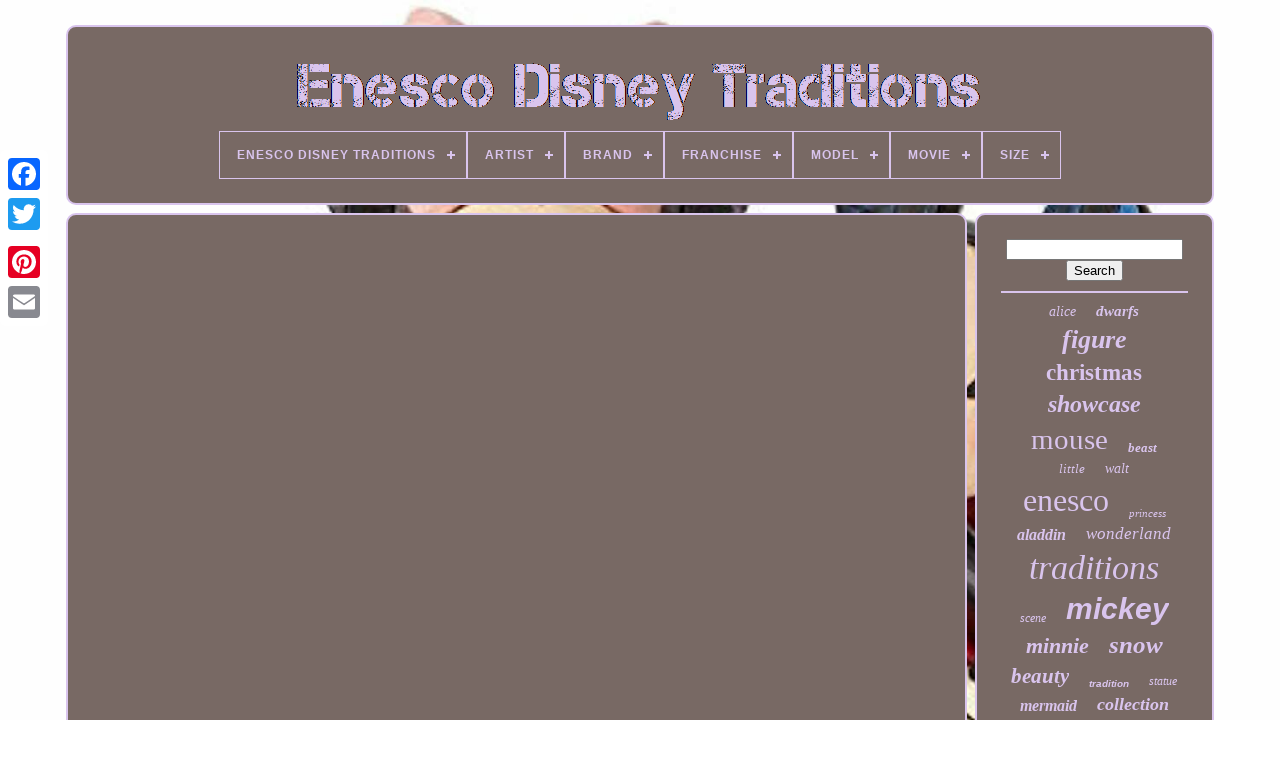

--- FILE ---
content_type: text/html
request_url: https://enescodisneytraditions.com/en/transformation_of_walt_disney_studios_revealed_theatre_district.html
body_size: 3903
content:
	 <!doctype  html> 



	 
<html> 
		

  <head> 
 
 

	

 <title>  
   	Transformation Of Walt Disney Studios Revealed Theatre District
	  </title>	

	   <link   href="https://enescodisneytraditions.com/favicon.png" type="image/png" rel="icon"> 

	

	  <meta  content="text/html; charset=UTF-8" http-equiv="content-type"> 
 	
	 	<meta  name="viewport" content="width=device-width, initial-scale=1">  	  
  
	
	
	<link  href="https://enescodisneytraditions.com/vyhani.css"  type="text/css" rel="stylesheet">
  
	
  
<link type="text/css" rel="stylesheet"  href="https://enescodisneytraditions.com/cywihodef.css">	

	  
<script type="text/javascript"  src="https://code.jquery.com/jquery-latest.min.js">	 	
</script> 
 	
	
<script	src="https://enescodisneytraditions.com/qafituwe.js"  type="text/javascript">
 </script>	

	 	 <script type="text/javascript"   src="https://enescodisneytraditions.com/zucuq.js"> </script>



		
	
 <script	async   src="https://enescodisneytraditions.com/dyduqug.js"  type="text/javascript"> 
 </script>   
	   


		<script   type="text/javascript" async  src="https://enescodisneytraditions.com/suqev.js">   </script> 
 
	
	


 	<script	type="text/javascript">

 var a2a_config = a2a_config || {};a2a_config.no_3p = 1;
</script>
 

	
	
<script type="text/javascript"> 
 
 
	window.onload = function ()
	{
		cuduwo('qitef', 'Search', 'https://enescodisneytraditions.com/en/xubic.php');
		lido("toguje.php","rgiruw", "Transformation Of Walt Disney Studios Revealed Theatre District");
		
		
	}
	 		
	 </script>



 
   	  
	</head> 
  	
  <body data-id="-1"> 






	
 
  <div  style="left:0px; top:150px;" class="a2a_kit a2a_kit_size_32 a2a_floating_style a2a_vertical_style">
 
			
<a class="a2a_button_facebook"> 
   </a>			
		 <a	class="a2a_button_twitter">


</a>
	


  
		 <a class="a2a_button_google_plus">	</a>

	 	 	
			 			
<a  class="a2a_button_pinterest">	
</a>
  	 	


		 

<a   class="a2a_button_email"></a>	
	</div>

	 	
<div id="zalocu">
  	 
		<div   id="husuwenujo">	
 	
	 	   
			

  <a href="https://enescodisneytraditions.com/en/">  <img src="https://enescodisneytraditions.com/en/enesco_disney_traditions.gif"   alt="Enesco Disney Traditions"> 
	</a>
  


			
<div id='wexa' class='align-center'>
<ul>
<li class='has-sub'><a href='https://enescodisneytraditions.com/en/'><span>Enesco Disney Traditions</span></a>
<ul>
	<li><a href='https://enescodisneytraditions.com/en/all_items_enesco_disney_traditions.html'><span>All items</span></a></li>
	<li><a href='https://enescodisneytraditions.com/en/recent_items_enesco_disney_traditions.html'><span>Recent items</span></a></li>
	<li><a href='https://enescodisneytraditions.com/en/top_items_enesco_disney_traditions.html'><span>Top items</span></a></li>
	<li><a href='https://enescodisneytraditions.com/en/recent_videos_enesco_disney_traditions.html'><span>Recent videos</span></a></li>
</ul>
</li>

<li class='has-sub'><a href='https://enescodisneytraditions.com/en/artist/'><span>Artist</span></a>
<ul>
	<li><a href='https://enescodisneytraditions.com/en/artist/enesco.html'><span>Enesco (19)</span></a></li>
	<li><a href='https://enescodisneytraditions.com/en/artist/jim_shore.html'><span>Jim Shore (494)</span></a></li>
	<li><a href='https://enescodisneytraditions.com/en/recent_items_enesco_disney_traditions.html'>Other (2601)</a></li>
</ul>
</li>

<li class='has-sub'><a href='https://enescodisneytraditions.com/en/brand/'><span>Brand</span></a>
<ul>
	<li><a href='https://enescodisneytraditions.com/en/brand/disney.html'><span>Disney (194)</span></a></li>
	<li><a href='https://enescodisneytraditions.com/en/brand/disney_enesco.html'><span>Disney / Enesco (3)</span></a></li>
	<li><a href='https://enescodisneytraditions.com/en/brand/disney_enesco_llc.html'><span>Disney / Enesco Llc (2)</span></a></li>
	<li><a href='https://enescodisneytraditions.com/en/brand/disney_enesco.html'><span>Disney Enesco (2)</span></a></li>
	<li><a href='https://enescodisneytraditions.com/en/brand/disney_tradition.html'><span>Disney Tradition (4)</span></a></li>
	<li><a href='https://enescodisneytraditions.com/en/brand/disney_traditions.html'><span>Disney Traditions (38)</span></a></li>
	<li><a href='https://enescodisneytraditions.com/en/brand/enesco.html'><span>Enesco (1763)</span></a></li>
	<li><a href='https://enescodisneytraditions.com/en/brand/enesco_jim_shore.html'><span>Enesco - Jim Shore (4)</span></a></li>
	<li><a href='https://enescodisneytraditions.com/en/brand/enesco_disney.html'><span>Enesco / Disney (5)</span></a></li>
	<li><a href='https://enescodisneytraditions.com/en/brand/enesco_gift.html'><span>Enesco Gift (5)</span></a></li>
	<li><a href='https://enescodisneytraditions.com/en/brand/enesco_jim_shore.html'><span>Enesco Jim Shore (9)</span></a></li>
	<li><a href='https://enescodisneytraditions.com/en/brand/jim_shore.html'><span>Jim Shore (569)</span></a></li>
	<li><a href='https://enescodisneytraditions.com/en/brand/jim_shore_disney.html'><span>Jim Shore / Disney (2)</span></a></li>
	<li><a href='https://enescodisneytraditions.com/en/brand/jim_shore_enesco.html'><span>Jim Shore / Enesco (6)</span></a></li>
	<li><a href='https://enescodisneytraditions.com/en/brand/jim_shore_enesco.html'><span>Jim Shore Enesco (10)</span></a></li>
	<li><a href='https://enescodisneytraditions.com/en/brand/jim_shore_for_enesco.html'><span>Jim Shore For Enesco (12)</span></a></li>
	<li><a href='https://enescodisneytraditions.com/en/brand/no_brand.html'><span>No Brand (20)</span></a></li>
	<li><a href='https://enescodisneytraditions.com/en/brand/toyshnip.html'><span>Toyshnip (2)</span></a></li>
	<li><a href='https://enescodisneytraditions.com/en/recent_items_enesco_disney_traditions.html'>Other (464)</a></li>
</ul>
</li>

<li class='has-sub'><a href='https://enescodisneytraditions.com/en/franchise/'><span>Franchise</span></a>
<ul>
	<li><a href='https://enescodisneytraditions.com/en/franchise/aladdin.html'><span>Aladdin (3)</span></a></li>
	<li><a href='https://enescodisneytraditions.com/en/franchise/disney.html'><span>Disney (792)</span></a></li>
	<li><a href='https://enescodisneytraditions.com/en/franchise/disney_traditions.html'><span>Disney Traditions (4)</span></a></li>
	<li><a href='https://enescodisneytraditions.com/en/franchise/disney_enesco.html'><span>Disney, Enesco (2)</span></a></li>
	<li><a href='https://enescodisneytraditions.com/en/franchise/enesco.html'><span>Enesco (4)</span></a></li>
	<li><a href='https://enescodisneytraditions.com/en/franchise/haunted_mansion.html'><span>Haunted Mansion (3)</span></a></li>
	<li><a href='https://enescodisneytraditions.com/en/franchise/muppets.html'><span>Muppets (3)</span></a></li>
	<li><a href='https://enescodisneytraditions.com/en/franchise/peter_pan.html'><span>Peter Pan (2)</span></a></li>
	<li><a href='https://enescodisneytraditions.com/en/franchise/rapunzel.html'><span>Rapunzel (2)</span></a></li>
	<li><a href='https://enescodisneytraditions.com/en/franchise/the_little_mermaid.html'><span>The Little Mermaid (2)</span></a></li>
	<li><a href='https://enescodisneytraditions.com/en/franchise/toy_story.html'><span>Toy Story (2)</span></a></li>
	<li><a href='https://enescodisneytraditions.com/en/franchise/winnie_the_pooh.html'><span>Winnie The Pooh (3)</span></a></li>
	<li><a href='https://enescodisneytraditions.com/en/recent_items_enesco_disney_traditions.html'>Other (2292)</a></li>
</ul>
</li>

<li class='has-sub'><a href='https://enescodisneytraditions.com/en/model/'><span>Model</span></a>
<ul>
	<li><a href='https://enescodisneytraditions.com/en/model/hercules.html'><span>Hercules (4)</span></a></li>
	<li><a href='https://enescodisneytraditions.com/en/model/jim_shore.html'><span>Jim Shore (3)</span></a></li>
	<li><a href='https://enescodisneytraditions.com/en/model/mad_cap_mayhem.html'><span>Mad Cap Mayhem (17)</span></a></li>
	<li><a href='https://enescodisneytraditions.com/en/model/simba.html'><span>Simba (9)</span></a></li>
	<li><a href='https://enescodisneytraditions.com/en/model/traditions.html'><span>Traditions (28)</span></a></li>
	<li><a href='https://enescodisneytraditions.com/en/model/traditions_jim_shore.html'><span>Traditions Jim Shore (4)</span></a></li>
	<li><a href='https://enescodisneytraditions.com/en/model/4016567.html'><span>4016567 (4)</span></a></li>
	<li><a href='https://enescodisneytraditions.com/en/model/4016569.html'><span>4016569 (6)</span></a></li>
	<li><a href='https://enescodisneytraditions.com/en/model/4020792.html'><span>4020792 (11)</span></a></li>
	<li><a href='https://enescodisneytraditions.com/en/model/4023553.html'><span>4023553 (6)</span></a></li>
	<li><a href='https://enescodisneytraditions.com/en/model/4026076.html'><span>4026076 (7)</span></a></li>
	<li><a href='https://enescodisneytraditions.com/en/model/4038486.html'><span>4038486 (4)</span></a></li>
	<li><a href='https://enescodisneytraditions.com/en/model/4046025.html'><span>4046025 (3)</span></a></li>
	<li><a href='https://enescodisneytraditions.com/en/model/4050417.html'><span>4050417 (6)</span></a></li>
	<li><a href='https://enescodisneytraditions.com/en/model/4059736.html'><span>4059736 (7)</span></a></li>
	<li><a href='https://enescodisneytraditions.com/en/model/6002831.html'><span>6002831 (13)</span></a></li>
	<li><a href='https://enescodisneytraditions.com/en/model/6005972.html'><span>6005972 (4)</span></a></li>
	<li><a href='https://enescodisneytraditions.com/en/model/6008972.html'><span>6008972 (15)</span></a></li>
	<li><a href='https://enescodisneytraditions.com/en/model/6008998.html'><span>6008998 (4)</span></a></li>
	<li><a href='https://enescodisneytraditions.com/en/model/6008999.html'><span>6008999 (16)</span></a></li>
	<li><a href='https://enescodisneytraditions.com/en/recent_items_enesco_disney_traditions.html'>Other (2943)</a></li>
</ul>
</li>

<li class='has-sub'><a href='https://enescodisneytraditions.com/en/movie/'><span>Movie</span></a>
<ul>
	<li><a href='https://enescodisneytraditions.com/en/movie/alice_in_wonderland.html'><span>Alice In Wonderland (20)</span></a></li>
	<li><a href='https://enescodisneytraditions.com/en/movie/beauty_the_beast.html'><span>Beauty & The Beast (7)</span></a></li>
	<li><a href='https://enescodisneytraditions.com/en/movie/beauty_and_the_beast.html'><span>Beauty And The Beast (2)</span></a></li>
	<li><a href='https://enescodisneytraditions.com/en/movie/cinderella.html'><span>Cinderella (6)</span></a></li>
	<li><a href='https://enescodisneytraditions.com/en/movie/halloween.html'><span>Halloween (2)</span></a></li>
	<li><a href='https://enescodisneytraditions.com/en/movie/little_mermaid.html'><span>Little Mermaid (2)</span></a></li>
	<li><a href='https://enescodisneytraditions.com/en/movie/peter_pan.html'><span>Peter Pan (9)</span></a></li>
	<li><a href='https://enescodisneytraditions.com/en/movie/sleeping_beauty.html'><span>Sleeping Beauty (8)</span></a></li>
	<li><a href='https://enescodisneytraditions.com/en/movie/snow_white.html'><span>Snow White (42)</span></a></li>
	<li><a href='https://enescodisneytraditions.com/en/movie/the_little_mermaid.html'><span>The Little Mermaid (3)</span></a></li>
	<li><a href='https://enescodisneytraditions.com/en/recent_items_enesco_disney_traditions.html'>Other (3013)</a></li>
</ul>
</li>

<li class='has-sub'><a href='https://enescodisneytraditions.com/en/size/'><span>Size</span></a>
<ul>
	<li><a href='https://enescodisneytraditions.com/en/size/11_in.html'><span>11 In (6)</span></a></li>
	<li><a href='https://enescodisneytraditions.com/en/size/15_75_inch.html'><span>15.75 Inch (8)</span></a></li>
	<li><a href='https://enescodisneytraditions.com/en/size/17.html'><span>17\ (10)</span></a></li>
	<li><a href='https://enescodisneytraditions.com/en/size/6_25_inch.html'><span>6.25 Inch (7)</span></a></li>
	<li><a href='https://enescodisneytraditions.com/en/size/6_5_inch.html'><span>6.5 Inch (8)</span></a></li>
	<li><a href='https://enescodisneytraditions.com/en/size/7_25.html'><span>7.25\ (9)</span></a></li>
	<li><a href='https://enescodisneytraditions.com/en/size/7_5_inch.html'><span>7.5 Inch (11)</span></a></li>
	<li><a href='https://enescodisneytraditions.com/en/size/7_67_inch.html'><span>7.67 Inch (11)</span></a></li>
	<li><a href='https://enescodisneytraditions.com/en/size/8_inch.html'><span>8 Inch (10)</span></a></li>
	<li><a href='https://enescodisneytraditions.com/en/size/8_2_inch.html'><span>8.2 Inch (6)</span></a></li>
	<li><a href='https://enescodisneytraditions.com/en/size/8_25_inch.html'><span>8.25 Inch (6)</span></a></li>
	<li><a href='https://enescodisneytraditions.com/en/size/8_5_inches.html'><span>8.5 Inches (14)</span></a></li>
	<li><a href='https://enescodisneytraditions.com/en/size/9_inch.html'><span>9 Inch (7)</span></a></li>
	<li><a href='https://enescodisneytraditions.com/en/size/9in_h.html'><span>9in H (11)</span></a></li>
	<li><a href='https://enescodisneytraditions.com/en/size/in_h_x_in_w_x_in_d.html'><span>In H X In W X In D (14)</span></a></li>
	<li><a href='https://enescodisneytraditions.com/en/size/large.html'><span>Large (75)</span></a></li>
	<li><a href='https://enescodisneytraditions.com/en/size/medium.html'><span>Medium (257)</span></a></li>
	<li><a href='https://enescodisneytraditions.com/en/size/one_size.html'><span>One Size (41)</span></a></li>
	<li><a href='https://enescodisneytraditions.com/en/size/small.html'><span>Small (52)</span></a></li>
	<li><a href='https://enescodisneytraditions.com/en/size/standard.html'><span>Standard (32)</span></a></li>
	<li><a href='https://enescodisneytraditions.com/en/recent_items_enesco_disney_traditions.html'>Other (2519)</a></li>
</ul>
</li>

</ul>
</div>

		</div>	


		 	  
<div id="huxewuceno">  
				
		<div id="qyhalyx"> 
				  <div  id="pufebewa">
 
   

  </div>  


				<iframe style="width:560px;height:349px;max-width:100%;" src="https://www.youtube.com/embed/jria2j0tiTY" frameborder="0" allow="accelerometer; clipboard-write; encrypted-media; gyroscope; picture-in-picture" allowfullscreen></iframe>
				
						 <script	type="text/javascript"> 	 
					bywukakyge();
				 </script> 
 
			
				

    <div  style="margin:10px auto;width:200px;"  class="a2a_kit a2a_kit_size_32 a2a_default_style">
 

					<a  class="a2a_button_facebook"> </a>

 
					  	 <a  class="a2a_button_twitter">

	</a>



					
  
<a  class="a2a_button_google_plus">	 	
</a>	 
					   
 <a class="a2a_button_pinterest">
	
	</a>  	 	 	
					  <a  class="a2a_button_email">
 		 
</a> 	
				
		 </div>

					
				
			 	
</div>
	  
 
			
	 		<div  id="satylel"> 	 			
				
				 		  
 <div id="qitef">
 		 
						   
<hr>

					</div>	


				  
<div id="metifoxi"> 


</div> 
				
				 	 <div   id="xazogu"> 	
					<a style="font-family:Monaco;font-size:14px;font-weight:lighter;font-style:oblique;text-decoration:none" href="https://enescodisneytraditions.com/en/t/alice.html">alice</a><a style="font-family:DawnCastle;font-size:15px;font-weight:bolder;font-style:italic;text-decoration:none" href="https://enescodisneytraditions.com/en/t/dwarfs.html">dwarfs</a><a style="font-family:Lincoln;font-size:26px;font-weight:bolder;font-style:italic;text-decoration:none" href="https://enescodisneytraditions.com/en/t/figure.html">figure</a><a style="font-family:Erie;font-size:23px;font-weight:bolder;font-style:normal;text-decoration:none" href="https://enescodisneytraditions.com/en/t/christmas.html">christmas</a><a style="font-family:Trebuchet MS;font-size:24px;font-weight:bold;font-style:italic;text-decoration:none" href="https://enescodisneytraditions.com/en/t/showcase.html">showcase</a><a style="font-family:DawnCastle;font-size:29px;font-weight:normal;font-style:normal;text-decoration:none" href="https://enescodisneytraditions.com/en/t/mouse.html">mouse</a><a style="font-family:Antique Olive;font-size:13px;font-weight:bolder;font-style:oblique;text-decoration:none" href="https://enescodisneytraditions.com/en/t/beast.html">beast</a><a style="font-family:Old English;font-size:13px;font-weight:normal;font-style:italic;text-decoration:none" href="https://enescodisneytraditions.com/en/t/little.html">little</a><a style="font-family:GilbertUltraBold;font-size:14px;font-weight:lighter;font-style:oblique;text-decoration:none" href="https://enescodisneytraditions.com/en/t/walt.html">walt</a><a style="font-family:Century Gothic;font-size:32px;font-weight:lighter;font-style:normal;text-decoration:none" href="https://enescodisneytraditions.com/en/t/enesco.html">enesco</a><a style="font-family:Old English Text MT;font-size:11px;font-weight:lighter;font-style:oblique;text-decoration:none" href="https://enescodisneytraditions.com/en/t/princess.html">princess</a><a style="font-family:Merlin;font-size:16px;font-weight:bold;font-style:italic;text-decoration:none" href="https://enescodisneytraditions.com/en/t/aladdin.html">aladdin</a><a style="font-family:Palatino;font-size:17px;font-weight:normal;font-style:italic;text-decoration:none" href="https://enescodisneytraditions.com/en/t/wonderland.html">wonderland</a><a style="font-family:Micro;font-size:34px;font-weight:lighter;font-style:oblique;text-decoration:none" href="https://enescodisneytraditions.com/en/t/traditions.html">traditions</a><a style="font-family:Small Fonts;font-size:12px;font-weight:normal;font-style:oblique;text-decoration:none" href="https://enescodisneytraditions.com/en/t/scene.html">scene</a><a style="font-family:Monotype.com;font-size:30px;font-weight:bold;font-style:oblique;text-decoration:none" href="https://enescodisneytraditions.com/en/t/mickey.html">mickey</a><a style="font-family:Palatino;font-size:22px;font-weight:bold;font-style:italic;text-decoration:none" href="https://enescodisneytraditions.com/en/t/minnie.html">minnie</a><a style="font-family:Brooklyn;font-size:25px;font-weight:bolder;font-style:oblique;text-decoration:none" href="https://enescodisneytraditions.com/en/t/snow.html">snow</a><a style="font-family:GilbertUltraBold;font-size:21px;font-weight:bolder;font-style:italic;text-decoration:none" href="https://enescodisneytraditions.com/en/t/beauty.html">beauty</a><a style="font-family:Cursive Elegant;font-size:10px;font-weight:bold;font-style:italic;text-decoration:none" href="https://enescodisneytraditions.com/en/t/tradition.html">tradition</a><a style="font-family:Braggadocio;font-size:12px;font-weight:lighter;font-style:italic;text-decoration:none" href="https://enescodisneytraditions.com/en/t/statue.html">statue</a><a style="font-family:Arial Black;font-size:16px;font-weight:bolder;font-style:oblique;text-decoration:none" href="https://enescodisneytraditions.com/en/t/mermaid.html">mermaid</a><a style="font-family:Colonna MT;font-size:18px;font-weight:bolder;font-style:italic;text-decoration:none" href="https://enescodisneytraditions.com/en/t/collection.html">collection</a><a style="font-family:Carleton ;font-size:20px;font-weight:bold;font-style:normal;text-decoration:none" href="https://enescodisneytraditions.com/en/t/carved.html">carved</a><a style="font-family:Script MT Bold;font-size:27px;font-weight:bold;font-style:italic;text-decoration:none" href="https://enescodisneytraditions.com/en/t/rare.html">rare</a><a style="font-family:Terminal;font-size:35px;font-weight:lighter;font-style:italic;text-decoration:none" href="https://enescodisneytraditions.com/en/t/disney.html">disney</a><a style="font-family:Arial Narrow;font-size:11px;font-weight:bolder;font-style:italic;text-decoration:none" href="https://enescodisneytraditions.com/en/t/halloween.html">halloween</a><a style="font-family:Times New Roman;font-size:28px;font-weight:normal;font-style:normal;text-decoration:none" href="https://enescodisneytraditions.com/en/t/white.html">white</a><a style="font-family:Old English Text MT;font-size:17px;font-weight:bold;font-style:italic;text-decoration:none" href="https://enescodisneytraditions.com/en/t/cinderella.html">cinderella</a><a style="font-family:Footlight MT Light;font-size:31px;font-weight:normal;font-style:normal;text-decoration:none" href="https://enescodisneytraditions.com/en/t/figurine.html">figurine</a><a style="font-family:Old English Text MT;font-size:15px;font-weight:bold;font-style:italic;text-decoration:none" href="https://enescodisneytraditions.com/en/t/seven.html">seven</a><a style="font-family:Terminal;font-size:19px;font-weight:normal;font-style:normal;text-decoration:none" href="https://enescodisneytraditions.com/en/t/rapunzel.html">rapunzel</a><a style="font-family:Arial Black;font-size:19px;font-weight:bolder;font-style:normal;text-decoration:none" href="https://enescodisneytraditions.com/en/t/heart.html">heart</a><a style="font-family:Lincoln;font-size:33px;font-weight:normal;font-style:normal;text-decoration:none" href="https://enescodisneytraditions.com/en/t/shore.html">shore</a><a style="font-family:Modern;font-size:18px;font-weight:lighter;font-style:oblique;text-decoration:none" href="https://enescodisneytraditions.com/en/t/maleficent.html">maleficent</a>  
				
   	</div>
 



 
			
			 
 	 	</div>	 
 	
		
</div>	
 
	
		   <div id="diru"> 
 

		
			 

 <ul> 
 
					 
  <li> 

						


		
 	<a href="https://enescodisneytraditions.com/en/">	
Enesco Disney Traditions
  </a> 
				  
</li>	

				

 	
<li> 	 

					
	<a  href="https://enescodisneytraditions.com/en/contact.php">Contact Us 
	</a> 
				
  </li> 	 
				  <li> 	 	

					  	

<!--=========================================================================================================-->
<a   href="https://enescodisneytraditions.com/en/privacy.html">
	Privacy Policy </a>  	  
					</li> 	
					  	
<!--=========================================================================================================-->
<li> 	
					
 

 <a  href="https://enescodisneytraditions.com/en/tos.html">	
    Service Agreement  </a>
					</li>	
				 
<li>	
 
					
 
<a   href="https://enescodisneytraditions.com/?l=en">
EN 	 
	</a>

					&nbsp;
					
    
<a href="https://enescodisneytraditions.com/?l=fr">	 

FR 
</a>	

				</li> 		 
				
				
				


 <div  style="margin:10px auto;width:200px;" class="a2a_kit a2a_kit_size_32 a2a_default_style">

 
					  <a class="a2a_button_facebook">	 
  
 
</a>  	 
					 	<a	class="a2a_button_twitter">				

</a> 	 


					


  
<a class="a2a_button_google_plus">		

</a>  

					


<a  class="a2a_button_pinterest">
</a> 	 		 	
					 	<a  class="a2a_button_email"></a> 
				
 
</div>
 
				
			 </ul>
	 		

 
			
		
</div> 


	

</div>
  

   	 <script   type="text/javascript"  src="//static.addtoany.com/menu/page.js">   
</script>

 	


	</body>	
 	
  
	
</HTML>	